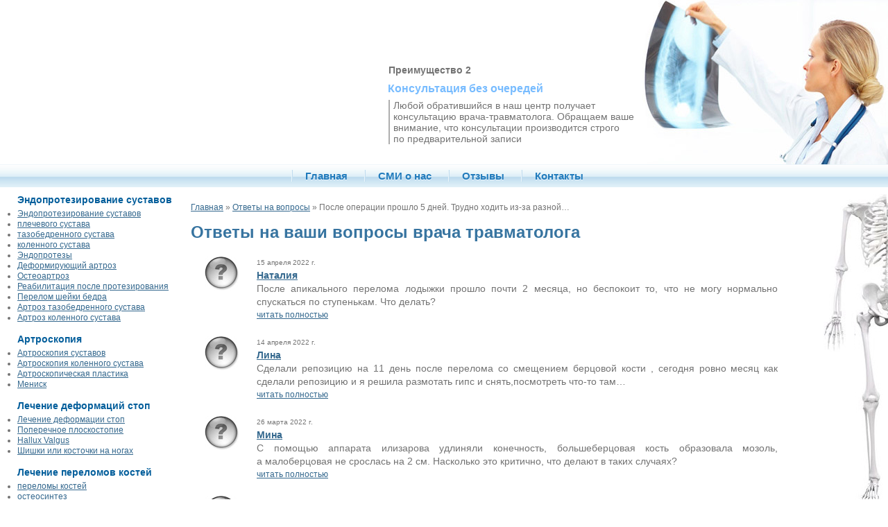

--- FILE ---
content_type: text/html; charset=CP1251
request_url: https://vrach-travmatolog.ru/question-2157.htm
body_size: 4468
content:
<!DOCTYPE html PUBLIC "-//W3C//DTD XHTML 1.0 Transitional//EN" "http://www.w3.org/TR/xhtml1/DTD/xhtml1-transitional.dtd">
<html xmlns="http://www.w3.org/1999/xhtml">
<head>
<meta name=viewport content="width=device-width, initial-scale=1">
<meta http-equiv="Content-Type" content="text/html; charset=windows-1251" />
<base href="https://vrach-travmatolog.ru/"/>
<title>Задать вопрос врачу травматологу. На ваши вопросы отвечает врач-травматолог онлайн</title>
<meta name="robots" content="INDEX, FOLLOW" />
<link href="favicon.ico" rel="shortcut icon" type="image/x-icon">
<link rel="stylesheet" type="text/css" href="css/all.css"/>
<script type="text/javascript" src="js/all.js"></script>
</head>
<body>
<noindex>
<div align="right">
<div id="slider-wrapper">       
	<div id="slider" class="nivoSlider">
		<img src="img/site/nivo/1.jpg" alt="" title="#caption1"/>
		<img src="img/site/nivo/2.jpg" alt="" title="#caption2"/>
		<img src="img/site/nivo/3.jpg" alt="" title="#caption3" />
		<img src="img/site/nivo/4.jpg" alt="" title="#caption4" />
		<img src="img/site/nivo/5.jpg" alt="" title="#caption5" />	
		<img src="img/site/nivo/6.jpg" alt="" title="#caption6" />	
	</div>
	<div id="caption1" class="nivo-html-caption">
	<strong>Преимущество 1</strong><br />
	<h3>Квалификация наших врачей</h3>
	<div class="advantage">Врачи нашего центра регулярно проходят специальные курсы по повышению квалификации и совершенствованию методик в лучших зарубежных ортопедических клиниках.</div>
	</div>
	
	<div id="caption2" class="nivo-html-caption">
	<strong>Преимущество 2</strong><br />
	<h3>Консультация без очередей</h3>
	<div class="advantage">Любой обратившийся в&nbsp;наш центр получает консультацию врача-травматолога. Обращаем ваше внимание, что консультации производится строго по&nbsp;предварительной записи</div>	
	</div>

	<div id="caption3" class="nivo-html-caption">
	<strong>Преимущество 3</strong><br />
	<h3>Послеоперационное восстановление</h3>
	<div class="advantage">Неразрывная связь с&nbsp;центром восстановительного лечения, позволяет проводить реабилитацию больных до и после операции с первых дней лечения.</div>
	</div>

	<div id="caption4" class="nivo-html-caption">
	<strong>Преимущество 4</strong><br />
	<h3>Современные технологии</h3>
	<div class="advantage">Центр травматологии и ортопедии располагает самым современным диагностическим и лечебным оборудованием, протезирование проводится только с&nbsp;использованием технологичных материалов.</div>
	</div>

	<div id="caption5" class="nivo-html-caption">
	<strong>Преимущество 5</strong><br />
	<h3>По-домашнему комфортно</h3>
	<div class="advantage">1-2 местные палаты в которых могут размеситься 25&nbsp;человек, делают лечение в&nbsp;нашем центре по-домашнему уютным и&nbsp;позволяет должным образом охватить каждого пациента необходимым вниманием и&nbsp;заботой.</div>
	</div>

	<div id="caption6" class="nivo-html-caption">
	<strong>Преимущество 6</strong><br />
	<h3>Бесплатное проведение операций</h3>
	<div class="advantage">В рамках программы ВМП проводятся операции по протезированию суставов, артроскопические вмешательства, корригирующие  операции на стопах<br /><br />
	  <a href="vysokotehnologichnaya-medicinskaya-pomosh.htm">О высокотехнологичной медицинской помощи (ВМП)</a></div>
	</div>	
	
</div>
</div>
</noindex>
<div class="menu">
<ul>
<li><a href="/"  title="Главная станица">Главная</a></li> 
<li class="ndw"><a href="smi/o-nas.htm"  title="Публикации, репортажи о центре и сотрудниках">СМИ о нас</a></li>
<li><a href="opinions.htm"  title="Отзывы о лечении в центре">Отзывы</a></li>
<li><a href="contacts.htm"  title="Контактная информация">Контакты</a></li>
</ul>
</div>


<div class="columns" id="middle">
<div class="left_column" >
<strong class="l_m_bold">Эндопротезирование суставов</strong>
<ul class="left_menu">
<li><a href="endoprotezirovanie-sustavov.htm"  title="Эндопротезирование суставов">Эндопротезирование суставов</a></li>
<li><a href="endoprotezirovanie-plechevogo-sustava.htm"  title="Эндопротезирование плечевого сустава">плечевого сустава</a></li>
<li><a href="endoprotezirovanie-tazobedrennogo-sustava.htm"  title="Эндопротезирование тазобедренного сустава">тазобедренного сустава</a></li>
<li><a href="endoprotezirovanie-kolennogo-sustava.htm"  title="Эндопротезирование коленного сустава">коленного сустава</a></li>
<li><a href="endoprotezy.htm"  title="Эндопротезы">Эндопротезы</a></li>
<li><a href="deformiruyuchiy-artroz.htm"  title="Деформирующий артроз">Деформирующий артроз</a></li>
<li><a href="osteoartroz.htm"  title="Остеоартроз">Остеоартроз</a></li>
<li><a href="endoprotezirovanie-tazobedrennogo-sustava-reabilitaciya.htm"  title="Реабилитация после протезирования тазобедренного сустава">Реабилитация после протезирования</a></li>
<li><a href="perelom-sheyki-bedra.htm"  title="Перелом шейки бедра">Перелом шейки бедра</a></li>
<li><a href="artroz-tazobedrennogo-sustava.htm"  title="Артроз тазобедренного сустава">Артроз тазобедренного сустава</a></li>
<li><a href="artroz-kolennogo-sustava.htm"  title="Артроз коленного сустава">Артроз коленного сустава</a></li>
</ul>
<strong class="l_m_bold">Артроскопия</strong>
<ul class="left_menu">
<li><a href="artroskopiya-sustavov.htm"  title="Артроскопия суставов">Артроскопия суставов</a></li>
<li><a href="artroskopiya-kolennogo-sustava.htm"  title="Артроскопия коленного сустава">Артроскопия коленного сустава</a></li>
<li><a href="artroskopicheskaya-plastika.htm"  title="Артроскопическая пластика">Артроскопическая пластика</a></li>
<li><a href="menisk.htm"  title="Мениск">Мениск</a></li>

</ul>
<strong class="l_m_bold">Лечение деформаций стоп</strong>
<ul class="left_menu">
<li><a href="lechenie-deformacii-stop.htm"  title="Лечение деформации стоп">Лечение деформации стоп</a></li>
<li><a href="poperechnoe-ploskostopie.htm"  title="Поперечное плоскостопие">Поперечное плоскостопие</a></li>
<li><a href="hallux-valgus.htm"  title="Hallux Valgus">Hallux Valgus</a></li>
<li><a href="kostochki-na-nogah.htm"  title="Шишки или косточки на ногах">Шишки или косточки на&nbsp;ногах</a></li>
</ul>
<strong class="l_m_bold">Лечение переломов костей</strong>
<ul class="left_menu">
<li><a href="perelomy-kostey.htm"  title="О переломах костей">переломы костей</a></li>
<li><a href="osteosintez.htm"  title="Что такое остеосинтез">остеосинтез</a></li>
<li><a href="perelom-bedrennoy-kosti.htm"  title="перелом бедренной кости">перелом бедра</a></li>
<li><a href="perelom-goleni.htm"  title="перелом голени">перелом голени</a></li>
<li><a href="perelom-lodyzhki.htm"  title="перелом лодыжки">перелом лодыжки</a></li>
<li><a href="perelom-klyuchicy.htm"  title="перелом ключицы">перелом ключицы</a></li>
<li><a href="perelom-plecha.htm"  title="перелом плеча">перелом плеча</a></li>
<li><a href="perelom-predplechya.htm"  title="перелом предплечья">перелом предплечья</a></li>
<li><a href="perelom-kostey-kisti.htm"  title="перелом кисти">перелом кисти</a></li>
<li><a href="perelom-malobercovoy-kosti.htm"  title="перелом малоберцовой кости">перелом малоберцовой кости</a></li>
<li><a href="vyvih-klyuchicy.htm"  title="вывих ключицы">вывих ключицы</a></li>
</ul>
<div align="center" class="add_space">
<script type="text/javascript">PrintFlash("img/site/map-moscow.swf", "img/site/map-moscow.gif", 150, 201);</script>	
</div>
</div>
	<div class="right_column">
		<div class="inside_right">
	
		<div align="right" class="add_space">
<table width="93px" border="0" cellspacing="0" cellpadding="0">
<tr valign="top">
<td>
<a href="endoprotezirovanie-plechevogo-sustava.htm" class="hb02" title="Эндопротезирование плечевого сустава"></a><a href="perelom-plecha.htm" class="hb04" title="Перелом плеча"></a><a href="artroskopiya-sustavov.htm" class="hb05" title="Артроскопия локтевого сустава"></a><a href="perelom-predplechya.htm" class="hb06" title="Перелом предплечья"></a><a href="perelom-kostey-kisti.htm" class="hb09" title="Перелом костей кисти"></a></td><td>
<a href="perelom-klyuchicy.htm" class="hb01" title="Перелом ключицы"></a><span class="hb03"></span><a href="endoprotezirovanie-tazobedrennogo-sustava.htm" class="hb07" title="Эндопротезирование тазобедренного сустава"></a><a href="perelom-sheyki-bedra.htm" class="hb08" title="Перелом шейки бедра"></a><a href="perelom-bedrennoy-kosti.htm" class="hb10" title="Перелом бедра"></a><a href="endoprotezirovanie-kolennogo-sustava.htm" class="hb11" title="Эндопротезирование коленного сустава"></a><a href="perelom-goleni.htm" class="hb12" title="Перелом голени"></a><a href="perelom-lodyzhki.htm" class="hb13" title="Перелом лодыжки"></a><a href="lechenie-deformacii-stop.htm" class="hb14" title="Лечение деформаций стоп"></a></td>
</tr>
</table>
</div>		<div align="center">
		<div id="banner-right">
		<a href="rusvisc.htm"><script type="text/javascript">PrintFlash("img/site/rusvisc.swf", "img/site/rusvisc.jpg", 111, 250);</script></a>
		</div></div>
		<div align="center" class="pwd"><a onClick="$('#nl').toggle('slow'); return false;" href="#">для пользователей</a>
<DIV id="nl" class="nd">
<form action="" method="post" enctype="application/form-data">
<input type="text" value="" name="login" /><br>
<input type="password" value="" name="passwd" /><br>
<input type="checkbox" name="rememberme">запомнить<br>
<input type="submit" value="Вход" />
</form>
</DIV>
</div>
		</div>
		<div class="main">
<!--noindex--><div class="hleb_krosh"><a href="/">Главная</a> &raquo; <a rel="nofollow" href="faq.htm">Ответы на вопросы</a> &raquo;  После операции прошло 5&nbsp;дней. Трудно ходить из-за разной&#8230;</div><!--/noindex--><h1>Ответы на&nbsp;ваши вопросы врача травматолога</h1><br /><div class="faq_columns"><div class="faq_left_column" id="answered_false"></div><div class="faq_right_column"><div class="faq_date">15&nbsp;апреля&nbsp;2022&nbsp;г.</div><strong><a href="mailto:Natiniki68@mail.ru">Наталия</a></strong><br> После апикального перелома лодыжки прошло почти 2&nbsp;месяца, но&nbsp;беспокоит то, что не&nbsp;могу нормально спускаться по&nbsp;ступенькам. Что делать? <br><a class="faq_link" href="question-8163.htm">читать полностью</a><br></div><div class="faq_left_column" id="answered_false"></div><div class="faq_right_column"><div class="faq_date">14&nbsp;апреля&nbsp;2022&nbsp;г.</div><strong><a href="mailto:lianawahitova@gmail.com">Лина</a></strong><br> Сделали репозицию на&nbsp;11&nbsp;день после перелома со&nbsp;смещением берцовой кости , сегодня ровно месяц как сделали репозицию и&nbsp;я&nbsp;решила размотать гипс и&nbsp;снять,посмотреть что-то там&#8230;<br><a class="faq_link" href="question-8162.htm">читать полностью</a><br></div><div class="faq_left_column" id="answered_false"></div><div class="faq_right_column"><div class="faq_date">26&nbsp;марта&nbsp;2022&nbsp;г.</div><strong><a href="mailto:milkmin@mail.ru">Мина</a></strong><br> С помощью аппарата илизарова удлиняли конечность, большеберцовая кость образовала мозоль,  а&nbsp;малоберцовая не&nbsp;срослась на&nbsp;2&nbsp;см. Насколько это критично, что делают в&nbsp;таких случаях?<br><a class="faq_link" href="question-8161.htm">читать полностью</a><br></div><div class="faq_left_column" id="answered_false"></div><div class="faq_right_column"><div class="faq_date">10&nbsp;марта&nbsp;2022&nbsp;г.</div><strong><a href="mailto:">Галина</a></strong><br> Добрый вечер! Боль в&nbsp;области ахилового сухожилия, что делать<br><a class="faq_link" href="question-8160.htm">читать полностью</a><br></div><div class="faq_left_column" id="answered_false"></div><div class="faq_right_column"><div class="faq_date">15&nbsp;февраля&nbsp;2022&nbsp;г.</div><strong><a href="mailto:nantonuk43@mail.com ">Наталья </a></strong><br> У меня закрытый 3х&nbsp;лодыжечный перелом правой голени со&nbsp;смещением осколков, от&nbsp;госпитализации отказалась, нужна ли&nbsp;операция, снимки делают, но&nbsp;ни&nbsp;чего не&nbsp;говорят, на&nbsp;сколько это опасно? <br><a class="faq_link" href="question-8159.htm">читать полностью</a><br></div></div><div class="faq_columns"><div class="faq_left_column">Страницы:</div><div class="faq_right_column"><div class="page_nav"><span>Предыдущая</span><i>1</i><a href="faq-page-2.htm">2</a><a href="faq-page-3.htm">3</a><a href="faq-page-4.htm">4</a><a href="faq-page-5.htm">5</a><a href="faq-page-6.htm">6</a><a href="faq-page-7.htm">7</a><a href="faq-page-8.htm">8</a><a href="faq-page-9.htm">9</a><a href="faq-page-10.htm">10</a><a href="faq-page-11.htm">11</a><a href="faq-page-12.htm">12</a><a href="faq-page-13.htm">13</a><a href="faq-page-2.htm">Следующая</a></div></div></div>		</div>
	</div>
	<div class="clear"></div>
</div>

<div class="columns" id="foot">
<div class="f_left_column">
<strong>Данный сайт не&nbsp;является официальным сайтом КБ №85</strong> а&nbsp;является личным сайтом травматологов-ортопедов П.Жадана и&nbsp;Д.Волобуева. Информация, опубликованная на&nbsp;сайте, является интеллектуальной собственностью и&nbsp;носит ознакомительный характер.</div>
<div class="f_right_column">
<div class="f_inside_right">
<strong>+7 (499) 782-85-85<br />
</strong><br /><span class="ndw">г. Москва,ул. Москворечье д.16</span></div>
<div class="f_main">
<ul>
<li><a href="endoprotezirovanie-sustavov.htm"  >эндопротезирование суставов</a></li>
<li><a href="endoprotezy.htm"  >эндопротезы</a></li>
<li><a href="koksartroz.htm"  >коксартроз</a></li>
<li><a href="gonartroz.htm"  >гонартроз</a></li>
<li><a href="kolenniy-menisk.htm"  >коленный мениск</a></li>
<li><a href="metody.htm"  >методы</a></li>
<li><a href="opinions.htm"  >отзывы</a></li>
<li><a href="faq.htm"  >вопрос-ответ</a></li>
<li><a href="contacts.htm"  >контакты</a></li>
<li><a href="gallery.htm"  >фотогаллерея</a></li>
<li><a href="sitemap.htm"  >карта сайта</a></li>
</ul>
</div>
</div>
<div class="clear"></div>
</div>
<div class="contact_tel">
<div>
</div>
</div>


--- FILE ---
content_type: text/css
request_url: https://vrach-travmatolog.ru/css/all.css
body_size: 4874
content:
body{font-family:Arial;color:#737373;font-size:14px;padding:0 0 0 0;margin:0 0 0 0;background:#FFF}body a{color:#34688e}body a:hover{text-decoration:none}body a:visited{color:#34688e}h1,h2,h3{color:#3774a0;font-weight:bold;margin:0px 0px 0px 0px}h1{font-size:24px}h2{font-size:20px}h3{font-size:16px}h4{font-size:14px;font-weight:bold;margin:0px 0px 5px 0px}.pd10{padding:10px}.pd20{padding:20px}.m20{margin:20px}.px10{font-size:10px}.b{font-weight:bold}.c{text-align:center}.i{font-style:italic}.pwd{font-size:10px;text-align:center}.pwd input[type=text],.pwd input[type=password]{width:100px}.pwd a{color:#CCC}.photo_gallery,.photo_gallery p{overflow:hidden;padding:0;width:90%;margin:0 auto}.photo_gallery a{border:0}.photo_gallery img{margin:4px}.photo_gallery li{float:left;list-style:none;margin:5px 10px}.photo_gallery li div,.photo_gallery small{border:#CCC 1px solid;font-size:10px;text-align:center}.photo_gallery small{display:block;float:left;margin:0 0 0 30% }.all_vo{overflow:hidden;padding:0;margin:0;text-align:center;font-size:10px}.all_vo li{float:left;list-style:none;margin:10px;padding:0;border:#CCC 1px solid;padding:5px 5px 2px 5px;background-color:#f3f6ff}.gw1{width:225px}.gw2,.gw4{width:465px}.gw3{width:695px}.tel_link{text-decoration:none}.h-als,.h-fq,.h-afq,.h-vid,.h-vo,.doc,.pdf{background-image:url(../img/site/bg-ico.png);background-repeat:no-repeat}.h-fq,.h-afq,.h-als,.h-vid,.h-vo{padding:6px 0 6px 40px;margin:14px 0 7px 0}.h-als{background-position:2px -41px}.h-fq{background-position:2px 0px}.h-afq{background-position:2px -86px}.h-vid{background-position:2px -162px}.h-vo{background-position:2px -197px}.doc,.pdf{list-style:none;padding:7px 0 7px 40px;list-style:none;font-style:italic}.doc{background:url(../img/site/bg-doc.png) no-repeat left center}.pdf{background:url(../img/site/bg-pdf.png) no-repeat left center}.kb_85{color:#7d82a4;position:absolute;left:20px;top:0px;background:url(../img/site/kb-85-logo.gif) no-repeat left center;z-index:1;padding:22px 70px;font-weight:bold;text-decoration:none}.kb_85 a{color:#7d82a4}.kb_85 a:visited{color:#7d82a4}.kb_85 a:hover{color:#7d82a4;text-decoration:none}.adr{margin:5px 0 0 0;color:#a5acd7;font-size:12px}.instagram{display:block;width:176px;height:35px;background-image:url(../img/site/bg-instagram.png);margin:-70px auto 110px auto }.readnow{padding:10px;margin:10px 0}.readnow img{border:#f0f0f0 1px solid;background:#fff;padding:5px;float:left;margin:2px}.readnow p,.readnow h3{padding:0 0 0 190px;margin:0 2px}.mt10{margin:5px 0 0 0 !important}.smgall img,.top_info img{padding:3px;border:#f0f0f0 1px solid;margin:0 10px }.top_info{border:#CCC 1px solid;padding:7px 10px 10px 2px;margin:7px 7px 20px 7px}.top_info img{float:left}.top_info p,.top_info h2,.top_info h3{padding-left:220px}.faq-answ{padding:0 0 0 15px;border-left:#CCC 5px solid;margin:10px 0}.add_cont{padding:0 0 0 15px;border-left:#e4ebee 8px solid;margin:3px 0 20px 5px}.add_cont li{list-style:none}.contact_tel{position:absolute;left:40px;top:110px;z-index:2;line-height:1.5;text-align:center}.contact_tel div a{font-family:Franklin Gothic Medium;color:#4a86ff;font-size:24px;display:block;text-decoration:none}.contact_tel div a span{color:#de2829;font-size:16px }.c{text-align:center}.ajx_lnk{color:#34688e;border-bottom:dashed #34688e 1px;cursor:pointer;text-decoration:none}.nd{display:none}.p9{font-size:9px}.add_space{padding:0 0 140px 0}.shdw{box-shadow:0 0 5px black;box-shadow:0 0 10px rgba(0,0,0,0.5);-moz-box-shadow:0 0 10px rgba(0,0,0,0.5);-webkit-box-shadow:0 0 10px rgba(0,0,0,0.5)}.inline{display:inline}.l-page{margin:0 0 10px 10px;border-left:#fbfaff 15px solid;padding:0 0 0 5px}.menu{text-shadow:0 1px 0 #f1f9ff;background:url(../img/site/bg-menu.gif) repeat-x #cde5f3;color:#456479}.menu a{color:#217bbc;text-decoration:none}.menu a:visited{color:#217bbc}.menu a:hover{color:#3774a0;text-decoration:underline}.menu ul{padding:8px 0 8px 0;margin:0 0 0 0;text-align:center}.menu li{display:inline;list-style:none;background:url(../img/site/bg-pin-menu.gif) no-repeat left center ;padding:0 20px 0 20px;font-size:15px;font-weight:bold}.left_menu{padding:0 0 15px 5px;margin:5px 0 0 15px;line-height:1.25;font-size:12px}.left_menu a:active{background:#3399fe;color:#FFF}.left_menu_act{display:block;background:url(../img/site/bg-left-menu.jpg) no-repeat left}.l_m_bold{padding:0 0 0 20px;color:#035e9b}.smi{color:#035e9b;margin:0 0 20px 20px;display:block}.div_img{float:right;clear:left;text-align:center;font-size:10px;padding:10px 20px}.cont_img{float:right;margin:0 0 10px 20px}.methods_img{float:right;margin:25px 0 0 20px;;padding:50px 5px 5px 5px;border:#CCC 1px solid;background:#f9faff;text-align:center;font-size:11px}.columns,.left_column,.right_column,.inside_right,{position:relative}.inside_right{clear:right;float:right;width:150px}.main{margin:0 150px 0 0;text-align:justify;border-bottom:#FFF 1px solid;line-height:140%;padding-bottom:20px}.main h1{line-height:130%}.left_column{clear:right;float:left;width:270px;padding:0 0 0 5px}.right_column{margin:0 0 0 275px;clear:right}.clear{clear:both;font-size:0;overflow:hidden}#middle{background:url(../img/site/faq-top.png) no-repeat bottom left;padding:10px 0 0 0}.f_left_column,.f_right_column,.f_inside_right{position:relative}.f_left_column,.f_main,.f_inside_right{padding:10px}.f_inside_right{clear:right;float:right;width:200px;text-align:right;background:url(../img/site/bg-foot.gif) no-repeat right top}.f_main{margin:0 230px 0 0;text-align:center}.f_left_column{clear:right;float:left;width:330px;background:url(../img/site/faq-foot.png) no-repeat top left}.f_right_column{margin:0 0 0 200px;clear:right}#foot{background:#e2e3e7;font-size:11px}#foot a{color:#737373;white-space:nowrap;text-decoration:none}#foot a:visited{color:#737373}#foot a:hover{text-decoration:underline}#foot ul{padding:15px 0 0 0;margin:0}#foot li{display:inline;list-style:none;padding:0 5px;border-right:#818181 1px dotted}#callback_link{color:#A5ACD7 !important;font-size:12px;border-bottom:#A5ACD7 1px dashed;text-decoration:none }#close_box{position:absolute;right:0;top:2px;background:url(../img/site/btn-close.png) no-repeat left top;padding:14px 24px 0 0;text-decoration:none}#callback_box{font-size:12px;position:absolute;z-index:11;top:170px;left:-405px;width:400px;height:251px;background:url(../img/site/bg-callback.png) no-repeat bottom left}.t_box{margin:17px 98px 0 10px}.clbck_inp{width:85%}.hleb_krosh{padding:10px 0;font-size:12px}.bx-facts{background:url(../img/site/bg-nums.jpg) no-repeat left center #276588;padding:10px 10px 10px 400px;margin:20px 0;box-shadow:0px 5px 14px rgba(50,50,50,0.3)}.bx-facts h3{color:#FFF;text-align:center;text-shadow:#91b9b6 0 1px 1px;font-size:20px;margin-left:-200px}.bx-facts ul,.bx-facts li{padding:0;margin:0;overflow:hidden}.bx-facts li{color:#FFF;text-shadow:#77bdbf 0 1px 1px;font-style:italic;font-size:18px;list-style:none;padding:18px 0 18px 55px;background-repeat:no-repeat;background-image:url(../img/site/bg-bsts-ins-icons.png);margin:0 0 0 180px}.bx-facts li strong{color:#EDF7FE;text-shadow:#00021a 0 2px 2px;font-style:normal;font-size:30px;display:block;float:left;text-align:right;padding:0 15px 0 0;width:94px}#p01,#p02,#p03,#p04,#p05,#p06,#p07,#p08,#p09 ,#p10{background-image:url(../img/site/bg-bsts-nms.png);background-repeat:no-repeat} #p01{background-position:0 7px}#p02{background-position:0 -92px}#p03{background-position:0 -192px}#p04{background-position:0 -308px}#p05{background-position:0 -447px}#p06{background-position:0 -573px}#p07{background-position:0 -708px}#p08{background-position:0 -868px}#p09{background-position:0 -1027px}#p10{background-position:0 -1169px}#box-video{position:fixed;height:90%;width:70%;border:#999 1px solid;z-index:102;left:15%;top:4%;background-color:#fff;border-radius:12px}#bg-video-open{position:absolute;height:100%;width:100%;left:0;top:0;opacity:0.5;z-index:101;background-color:#000}#video-box-close{position:absolute;right:-8px;top:-8px;cursor:pointer}#video-wrap{position:absolute;left:5%;top:4%;height:90%;width:90%;text-align:center}.vo1,.vo2,.vo3{min-width:340px;float:left;font-size:10px;margin:0 0 15px 0}.vo1{width:100%}.vo2{width:50%}.vo3{width:33%}.intable{background:#CCC;font-size:13px}.intable th{background:#999;text-align:center;color:#FFF}.intable td{background:#FFF;vertical-align:middle;text-align:center;padding:2px}.nav_links{text-decoration:none;font-family:Arial,Helvetica,sans-serif;padding:5px 0px 5px 0px}.nav_links A{font-size:10px;padding:2px 5px 2px 5px;border:#c7c7c7 1px solid;margin:0px 1px;text-decoration:none;background:#f3f3f3;color:#000}.nav_links A:visited{padding:2px 5px 2px 5px;border:#c7c7c7 1px solid;margin:0px 1px;text-decoration:none;background:#f3f3f3;color:#000}.nav_links A:hover{border:#666 1px solid;background:#ccc}.nav_links A.active{border:#666 1px solid;background:#666;text-decoration:none}.nav_links A.active:visited{border:#666 1px solid;background:#666;color:#fff;text-decoration:none}.cntct_l{width:100px;text-align:right;font-size:12px}.cntct_r{width:90%;text-align:left;font-weight:bold;font-size:12px}.prod_table{background:#ececec}.prod_table th{background:#999;text-align:center;color:#FFF}.prod_table td{background:#FFF;vertical-align:top;padding:2px}.prod_table textarea{width:99%;font-family:Arial,Helvetica,sans-serif;font-size:13px}.prod_table input[type=text]{width:99%;font-family:Arial,Helvetica,sans-serif;font-size:13px}.prod_table select{width:99%;font-family:Arial,Helvetica,sans-serif;font-size:13px}.cont_cntrl tr:hover td{background-color:#f5f5ff}.message,.box-att{border:#CC0000 1px dotted;padding:20px 60px;margin:7px;font-style:italic;background:#fffdfd url(../img/site/alert.jpg) no-repeat left center}#banner-right{width:113px;height:252px;border:#fdfdfd solid 1px;margin-bottom:50px}.bx-vmp{height:140px;background:url(../img/site/bg-vmp.jpg) no-repeat left center #26668b;color:#cfdde5;padding:0 10px 0 222px;margin:20px 5px;font-style:italic;opacity:.8;overflow:hidden}.bx-vmp h3,.bx-vmp p{position:relative}.bx-vmp h3{color:#FFF;padding:14px 0 0 0;font-style:normal}.bx-vmp a{color:#cfdde5 !important}.ymap{width:90%;height:480px;margin:15px auto 50px auto;border:#9dc4df 2px solid;padding:2px;position:relative}.hb02,.hb04,.hb05,.hb06,.hb09,.hk02,.hk04,.hk05,.hk06,.hk09{display:block;width:46px;background-repeat:no-repeat}.hb01,.hb03,.hb07,.hb08,.hb10,.hb11,.hb12,.hb13,.hb14,.hk01,.hk03,.hk07,.hk08,.hk10,.hk11,.hk12,.hk13,.hk14{display:block;width:47px;background-repeat:no-repeat}.hb02{height:33px;background:url(../img/site/hb/02.jpg)} .hb02:hover{background:url(../img/site/hb/active/02.jpg)}.hb04{height:65px;background:url(../img/site/hb/04.jpg)} .hb04:hover{background:url(../img/site/hb/active/04.jpg)}.hb05{height:19px;background:url(../img/site/hb/05.jpg)} .hb05:hover{background:url(../img/site/hb/active/05.jpg)}.hb06{height:59px;background:url(../img/site/hb/06.jpg)} .hb06:hover{background:url(../img/site/hb/active/06.jpg)}.hb09{height:51px;background:url(../img/site/hb/09.jpg)} .hb09:hover{background:url(../img/site/hb/active/09.jpg)}.hb01{height:33px;background:url(../img/site/hb/01.jpg)} .hb01:hover{background:url(../img/site/hb/active/01.jpg)}.hb03{height:95px;background:url(../img/site/hb/03.jpg)}.hb07{height:37px;background:url(../img/site/hb/07.jpg)} .hb07:hover{background:url(../img/site/hb/active/07.jpg)}.hb08{height:26px;background:url(../img/site/hb/08.jpg)} .hb08:hover{background:url(../img/site/hb/active/08.jpg)}.hb10{height:95px;background:url(../img/site/hb/10.jpg)} .hb10:hover{background:url(../img/site/hb/active/10.jpg)}.hb11{height:30px;background:url(../img/site/hb/11.jpg)} .hb11:hover{background:url(../img/site/hb/active/11.jpg)}.hb12{height:90px;background:url(../img/site/hb/12.jpg)} .hb12:hover{background:url(../img/site/hb/active/12.jpg)}.hb13{height:13px;background:url(../img/site/hb/13.jpg)} .hb13:hover{background:url(../img/site/hb/active/13.jpg)}.hb14{height:27px;background:url(../img/site/hb/14.jpg)} .hb14:hover{background:url(../img/site/hb/active/14.jpg)}.hk02{height:33px;background:url(../img/site/hb/active/02.jpg)}.hk04{height:65px;background:url(../img/site/hb/active/04.jpg)}.hk05{height:19px;background:url(../img/site/hb/active/05.jpg)}.hk06{height:59px;background:url(../img/site/hb/active/06.jpg)}.hk09{height:51px;background:url(../img/site/hb/active/09.jpg)}.hk01{height:33px;background:url(../img/site/hb/active/01.jpg)}.hk07{height:37px;background:url(../img/site/hb/active/07.jpg)}.hk08{height:26px;background:url(../img/site/hb/active/08.jpg)}.hk10{height:95px;background:url(../img/site/hb/active/10.jpg)}.hk11{height:30px;background:url(../img/site/hb/active/11.jpg)}.hk12{height:90px;background:url(../img/site/hb/active/12.jpg)}.hk13{height:13px;background:url(../img/site/hb/active/13.jpg)}.hk14{height:27px;background:url(../img/site/hb/active/14.jpg)}@media screen and (min-width:100px) and (max-width:1400px){.bx-facts{background-image:none;padding:10px}.bx-facts h3{margin-left:auto}}@media screen and (min-width:100px) and (max-width:649px){.bx-facts h3{font-size:17px}.bx-facts li{background-image:none !important}.bx-facts ul{padding:0}.bx-facts li{font-size:14px;padding:5px 0}.bx-facts li strong{font-size:16px}}@media screen and (min-width:100px) and (max-width:1100px){.left_column,#callback_box{display:none !important}.right_column{margin:10px 10px 130px 10px !important}.inside_right{display:none}.main{margin:0 !important;padding:0 !important}.main img{max-width:90%;height:auto}.gw1,.gw2,.gw3,.gw4{width:auto}.top_info{border:#CCC 1px solid;padding:7px 10px 10px 2px;margin:7px 7px 20px 7px}.top_info img{float:none;display:block;margin-bottom:10px}.top_info p,.top_info h2,.top_info h3{padding:2px}#callback_link{display:none}#slider-wrapper{width:0px !important;height:160px !important}.nivoSlider{display:none !important}.ndw{display:none !important}.kb_85{left:6px;padding:3px 0 3px 70px}.contact_tel{top:86px;left:85px}.adr{}.f_main{display:none !important}.f_left_column,.f_inside_right,.hleb_krosh{font-size:13px !important}.bx-vmp{height:auto !important;padding:130px 10px 10px 10px;background-position:left top}.px10,.p9{font-size:10px !important;line-height:150% !important}.hleb_krosh{font-size:12px !important}.vo1,.vo2,.vo3,.c .pwd{min-width:320px;margin:0 0 15px -18px}.f_left_column{width:auto}}.nivoSlider{position:relative}.nivoSlider img{position:absolute;top:0px;left:0px}.nivoSlider a.nivo-imageLink{position:absolute;top:0px;left:0px;width:100%;height:100%;border:0;padding:0;margin:0;z-index:11;display:none}.nivo-slice{display:block;position:absolute;z-index:3;height:100%}.nivo-caption{position:absolute;left:-333px;top:70px;width:100%;z-index:4;text-align:left}.nivo-caption .advantage{border-left:#aeaeae 2px solid;padding:0 0 0 5px;margin:7px 0 0 0;color:aeaeae}.nivo-caption a{display:inline !important}.nivo-caption strong{background:#FFF;line-height:2.5}.nivo-caption h3{color:#78bcff;margin:10px 0 6px -1px;background:#FFF;display:inline}.nivo-html-caption{display:none}.nivo-directionNav a{position:absolute;top:45%;z-index:12;cursor:pointer}.nivo-prevNav{left:0px}.nivo-nextNav{right:0px}#slider-wrapper{width:720px;height:237px;margin-left:333px}#slider{position:relative;width:387px;height:237px;background:url(../img/site/nivo/loading.gif) no-repeat 50% 50%}#slider img{position:absolute;top:0px;left:0px;display:none}#slider a{border:0;display:block}.nivo-directionNav a{display:block;width:30px;height:30px;background:url(../img/site/nivo/arrows.png) no-repeat;text-indent:-9999px;border:0}a.nivo-nextNav{background-position:-30px 0;right:15px}a.nivo-prevNav{left:-9999px}.img_container{padding:10px 2px;text-align:center}.img_opis{font-size:10px;font-weight:bold}.img_img{border:#CCC 1px solid;padding:5px 2px}.sub_rubr{text-align:left;border-left:#9fc9e6 15px solid;padding:2px 0 2px 20px;margin:2px 0}.price-table{background-color:#bcc0c4;margin:0 0 20px 0}.price-table TH{background-color:#edf6fb;text-align:center;padding:8px 5px 8px 5px}.price-pos{background-color:#fff}.price-table td{background-color:#FFF}.faq_columns,.faq_left_column,.faq_right_column{position:relative}.faq_columns{width:99%}.faq_columns p{margin:7px 0 7px 0}.faq_left_column{float:left;width:90px}.faq_right_column{margin:0 0 0 95px;padding:0 0 20px 0}.faq_date{font-size:10px}.faq_link{font-size:12px}#answered_true{background:url(../img/site/answered-true.jpg) no-repeat center top;padding:0 0 50px 0}#answered_false{background:url(../img/site/answered-false.jpg) no-repeat center top;padding:0 0 50px 0}.page_nav{font-size:11px;font-weight:bold;padding:6px 0px 6px 0px}.page_nav A{padding:4px 7px 4px 7px;border:#c7c7c7 1px solid;margin:0px 1px;text-decoration:none;background:#d1e6f3;color:#666}.page_nav A:visited{background:#cce1ed}.page_nav A:hover{border:#666 1px solid;background:#81b6d7}.page_nav span{padding:4px 7px 4px 7px;border:#efefef 1px solid;margin:0px 1px;background:#f4f4f4;color:#d8d8d8;cursor:pointer}.page_nav i{padding:4px 7px 4px 7px;border:#c7c7c7 1px solid;margin:0px 1px;background:#5893b8;color:#666}#bg_shd,#acty_ustop,#bx_acty_wrap{position:fixed;width:100%}#bg_shd,#acty_ustop{left:0;top:0}#acty_ustop{height:40px}#bg_shd{height:100%;background-color:#000;opacity:0.15}#bx_acty_op i,#bx_acty_op span,#bx_acty_op div,#bx_acty_alrt strong{background-image:url(../actvty/bg-activity.png);display:block;background-repeat:no-repeat}#bx_acty_wrap{top:25%;z-index:5}#bx_acty_op{background:#FFF;width:500px;height:140px;padding:30px 10px 40px 50px;font-size:15px;margin:0 auto;opacity:0.95;border-radius:5px}#bx_acty_op i{position:relative;height:38px;width:39px;background-position:0 -49px;left:27px;top:-43px;cursor:pointer;float:right;opacity:0.8 }#bx_acty_op i:hover{opacity:1}#bx_acty_op span{position:relative;height:25px;width:162px;background-position:0 -7px;left:22px;top:-14px;float:right}#bx_acty_op div{margin-left:-40px;padding-left:40px;background-position:-39px -35px}#bx_acty_op b{font-family:Calibri,sans-serif!important;font-size:36px;font-weight:lighter;color:#000;display:block;position:relative;float:right;left:-78px;top:4px }#bx_acty_op h2,#bx_acty_op p{font-family:'PT Sans Narrow',sans-serif}#bx_acty_op input{padding:4px;margin:15px 15px 0 0;border:#CCC 1px solid;border-radius:2px;font-size:15px;-webkit-border-radius:2px;box-shadow:inset 1px 1px 2px rgba(0,0,0,0.22);-webkit-box-shadow:inset 1px 1px 2px rgba(0,0,0,0.22);background:#fff;width:174px}#bx_acty_op input[type="submit"]{background-color:#666;width:120px;cursor:pointer;color:#CCC}#bx_acty_op input[type="submit"]:hover{background-color:#000}#bx_acty_alrt{position:relative;left:5px;top:-55px;width:160px;border:#CCC 1px solid;color:#FF0000;background-color:#FFF;padding:3px 5px;font-size:10px;background-position:0 10px} #bx_acty_alrt strong{position:relative;display:block;width:11px;height:6px;left:9px;top:14px;float:left}#bx_acty_tst{position:fixed;right:20px;top:20px;width:200px;height:20px;background-color:#666;opacity:0.5;color:#FFF;padding:3px}.blr{-webkit-filter:blur(2px);-ms-filter:blur(2px);-moz-filter:blur(2px);-o-filter:blur(2px);filter:blur(2px);filter:url("data:image/svg+xml;utf8,<svg xmlns='http://www.w3.org/2000/svg'><filter id='blur'><feGaussianBlur stdDeviation='2'/></filter></svg>#blur")}